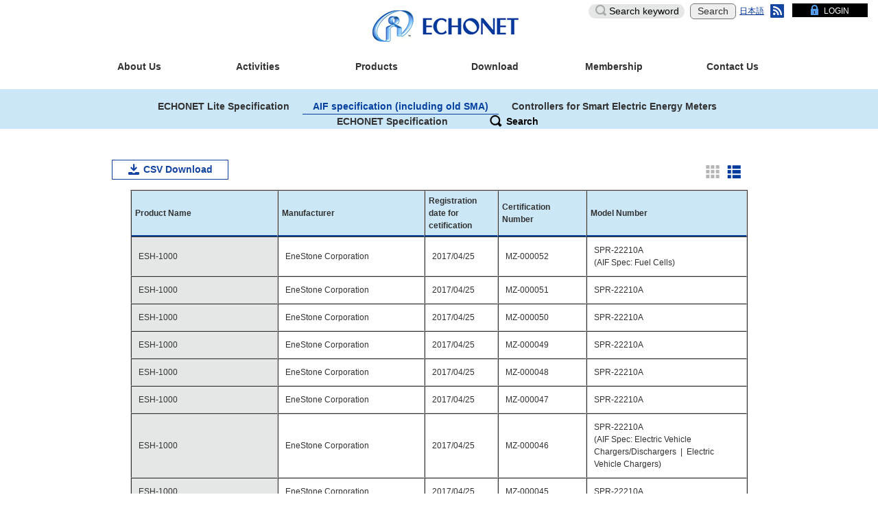

--- FILE ---
content_type: text/html; charset=UTF-8
request_url: https://echonet.jp/product_en/aif/list/controller_en/controller/?name_base_title=ESH-1000&name_base_pro_num=SPR-22210A%0D%0A%28AIF+Spec%3A+Electric+Vehicle+Chargers%2FDischargers%2C+Electric+Vehicle+Chargers%29
body_size: 13543
content:
<!DOCTYPE html><!--[if IE 9 ]>
<html lang="ja" class="ie9"></html>
<!--[if !(IE)]><!-->
<html lang="ja">
  <head>
    <meta charset="UTF-8">
    <meta name="viewport" content="width=device-width, initial-scale=1">
    <meta name="robots" content="INDEX,FOLLOW,NOODP,NOYDIR,NOARCHIVE">
    <title>Product | ECHONET</title>
    <link rel="shortcut icon" href="https://echonet.jp/wp/wp-content/themes/echonet_2019/img/favicon.ico">
    <link rel="apple-touch-icon" sizes="180x180" href="https://echonet.jp/wp/wp-content/themes/echonet_2019/img/apple-touch-icon-180x180.png">
    <meta name="description" content="エコーネットコンソーシアム">
    <meta name="keywords" content="ECHONET CONSORTIUM,エコーネットコンソーシアム">
    <meta name="google-site-verification" content="4fhqNAgIghkw6Xk2Gw_fAERyLtPqpZF0eS7g6zjHZE4" />
    <meta property="og:title" content="エコーネットコンソーシアム">
    <meta property="og:type" content="website">
    <meta property="og:description" content="豊かな未来の社会を実現するために。エコーネットコンソーシアム">
    <meta property="og:url" content="https://echonet.jp/">
    <meta property="og:image" content="https://echonet.jp/img/echo-net.png">
    <link href="https://echonet.jp/wp/wp-content/themes/echonet_2019/style.css?20240926052711" rel="stylesheet">
		<link rel="stylesheet" href="https://echonet.jp/wp/wp-content/themes/echonet_2019/style_testtool.css" type="text/css" />
		<link href="https://fonts.googleapis.com/css?family=Abel" rel="stylesheet">
<link rel='dns-prefetch' href='//s.w.org' />
<link rel='stylesheet' id='wp-block-library-css'  href='https://echonet.jp/wp/wp-includes/css/dist/block-library/style.min.css' type='text/css' media='all' />
<link rel='stylesheet' id='foobox-free-min-css'  href='https://echonet.jp/wp/wp-content/plugins/foobox-image-lightbox/free/css/foobox.free.min.css' type='text/css' media='all' />
<script type='text/javascript' src='https://echonet.jp/wp/wp-includes/js/jquery/jquery.js'></script>
<script type='text/javascript' src='https://echonet.jp/wp/wp-includes/js/jquery/jquery-migrate.min.js'></script>
<script type='text/javascript'>
/* Run FooBox FREE (v2.7.17) */
var FOOBOX = window.FOOBOX = {
	ready: true,
	disableOthers: false,
	o: {wordpress: { enabled: true }, countMessage:'image %index of %total', excludes:'.fbx-link,.nofoobox,.nolightbox,a[href*="pinterest.com/pin/create/button/"]', affiliate : { enabled: false }},
	selectors: [
		".foogallery-container.foogallery-lightbox-foobox", ".foogallery-container.foogallery-lightbox-foobox-free", ".gallery", ".wp-block-gallery", ".wp-caption", ".wp-block-image", "a:has(img[class*=wp-image-])", ".foobox"
	],
	pre: function( $ ){
		// Custom JavaScript (Pre)
		
	},
	post: function( $ ){
		// Custom JavaScript (Post)
		
		// Custom Captions Code
		
	},
	custom: function( $ ){
		// Custom Extra JS
		
	}
};
</script>
<script type='text/javascript' src='https://echonet.jp/wp/wp-content/plugins/foobox-image-lightbox/free/js/foobox.free.min.js'></script>
<link rel='https://api.w.org/' href='https://echonet.jp/wp-json/' />
<link rel="EditURI" type="application/rsd+xml" title="RSD" href="https://echonet.jp/wp/xmlrpc.php?rsd" />
<link rel="wlwmanifest" type="application/wlwmanifest+xml" href="https://echonet.jp/wp/wp-includes/wlwmanifest.xml" /> 
<link rel="canonical" href="https://echonet.jp/product_en/" />
<link rel='shortlink' href='https://echonet.jp/?p=363' />
<link rel="alternate" type="application/json+oembed" href="https://echonet.jp/wp-json/oembed/1.0/embed?url=https%3A%2F%2Fechonet.jp%2Fproduct_en%2F" />
<link rel="alternate" type="text/xml+oembed" href="https://echonet.jp/wp-json/oembed/1.0/embed?url=https%3A%2F%2Fechonet.jp%2Fproduct_en%2F&#038;format=xml" />
<!-- Global site tag (gtag.js) - Google Analytics -->
<script async src="https://www.googletagmanager.com/gtag/js?id=UA-116912108-1"></script>
<script>
  window.dataLayer = window.dataLayer || [];
  function gtag(){dataLayer.push(arguments);}
  gtag('js', new Date());

  gtag('config', 'UA-116912108-1');
</script><style id="sccss">/* Enter Your Custom CSS Here */

.btn-submit {
    background-color: #1344a0;
    padding: 15px 50px;
    height: auto;
    font-size: 1.6rem;
    color: #fff;
    position: relative;
    box-sizing: border-box;
    -moz-border-radius: 10px;
    -webkit-border-radius: 10px;
    border-radius: 10px !important;
}

.btn-submit--arrow {
    display: inline-block;
    width: 250px;
    font-size: 1.6rem;
    background-color: #1344a0;
    color: #fff;
    text-align: center;
    padding: 15px 15px 15px 0;
    position: relative;
    box-sizing: border-box;
    -moz-border-radius: 10px;
    -webkit-border-radius: 10px;
    border-radius: 10px;
}

.btn-test-tool_top {
    display: inline-block;
    width: auto;
    font-size: 1.6rem;
    background-color: #fff;
    color: #000;
    text-align: center;
    padding:8px 15px 8px 15px;
	margin-left:15px;
    position: relative;
    box-sizing: border-box;
    border: 1px solid #0a2353;
    -moz-border-radius: 10px;
    -webkit-border-radius: 10px;
    border-radius: 10px;
}

.table > thead > tr > td, .table > tbody > tr > th, .table > tbody > tr > td, .table > tfoot > tr > th, .table > tfoot > tr > td {
border-top: 1px solid #000000 !important;
}

#aif table {
  width: 30%;
  margin-left: auto;
  margin-right: auto;
}
#aif table td {
  border: 1px solid transparent;
}
#news table {
  margin-left: auto;
  margin-right: auto;
}
#news p,ol,li {
    margin-bottom: 0px;
}
#ninsyo table {
  margin-left: auto;
  margin-right: auto;
  white-space:nowrap;
}
#ninsyo table td {
  border: 1px solid transparent;
}
#ninsyo table .header {
    border-bottom: solid white 3.0pt;
    border-right: solid white 1.0pt;
    background: #A8D08D;
  	font-weight:bold;
}
#ninsyo table .kikan_1 {
    background: #CBECDE;
    border-bottom: solid white 1.0pt;
    border-right: solid white 1.0pt;
}
#ninsyo table .kikan_2 {
    background: #E7F6EF;
    border-bottom: solid white 1.0pt;
    border-right: solid white 1.0pt;
}
#ninsyo table td .nr {
  white-space: nowrap;
}

#ninsyo_shiyousyo table {
  margin-left: auto;
  margin-right: auto;
  white-space:nowrap;
}
#ninsyo_shiyousyo table td, th {
    padding: 5px !important;
}

.topics__cat, .topics__cat2 {
    font-size:1.1rem;
	color:#000000;
    display: inline-block;
    border: 1px solid #e5e5e5;
    min-width: 70px;
    text-align: center;
    padding: 2px 0;
    margin: 0
}

.topics__cat2 {
	background-color: #084B8A;
    border: 1px solid #f0f0f0;
	color:#ffffff;
    width: 100px;
}


.tab-nav2 a.active {
    background-color: #1344a0;
    border-color: #1344a0;
    color: #fff;
    pointer-events: none;
}

.tab-nav2 a, .tab-nav2 a span {
    position: relative;
    display: block;
}

.tab-nav2 a {
    background-color: #edf5fd;
    border: 5px solid #cce8f8;
    font-size: 1.4rem;
    line-height: 1;
    height: 65px;
    padding: 20px 17px 10px 5px;
    color: #1344a0;
    text-align: center;
}
.alignright {
  text-align:right;
}

#ninsyo_2.tab-content input[type="radio"] {
  display: none;
}

#plugfest.tab-content input[type="radio"] {
  display: none;
}

.tab-content label {
  display: inline-block;
  padding: 5px 10px;
  font-size: 15px;
  font-weight:normal;
  color: #333;
  background-color: #f0f0f0;
  border: 1px solid #cccccc;
  cursor: pointer;
  border-radius: 5px 5px 0 0;
  box-sizing: border-box;
}
.tab-content label:hover,
.tab-content input[type="radio"]:checked + label {
  color: #edf5fd;
  background-color: #337ab7;
}

.tab-content .tab-box {
  width: auto;
  height: auto;
  padding: 15px 20px 20px 20px;
  border: 1px solid #cccccc;
  border-radius: 0 5px 5px 5px;
  box-sizing: border-box;
  margin-bottom:30px;
  margin-top:-35px
}

.tab-content > .tab-box > div {
  display: none;
}

#tab1:checked ~ .tab-box > #tabView1 {
  display: block;
}

#tab2:checked ~ .tab-box > #tabView2 {
  display: block;
}

#tab3:checked ~ .tab-box > #tabView3 {
  display: block;
}

#shihanki .tab-content input[type="radio"] {
  display: none;
}

#ninsyo_2 .tab-content input[type="radio"] {
  display: none;
}

#plugfest .tab-content input[type="radio"] {
  display: none;
}

#ninsyo .tab-content label {
  display: inline-block;
  padding: 5px 3px;
  font-size: 13px;
  font-weight:normal;
  color: #696969;
  background-color: #fff;
  border: 1px solid #b0c4de;
  cursor: pointer;
  border-radius: 5px 5px 0 0;
  box-sizing: border-box;
}
#ninsyo .tab-content label:hover,
#ninsyo .tab-content input[type="radio"]:checked + label {
  color: #000;
  background-color: #b0c4de;
}

#ninsyo .tab-content .tab-box {
  width: 980px;
  height: auto;
  border: 1px solid #b0c4de;
  border-radius: 0 5px 5px 5px;
  padding: 15px 10px 10px 10px;
  box-sizing: border-box;
  margin: 0 auto;
  margin-top:-27px
  
}

#ninsyo .tab-content > .tab-box > div {
  display: none;
}

#tab1:checked ~ .tab-box > #tabView1 {
  display: block;
}

#tab2:checked ~ .tab-box > #tabView2 {
  display: block;
}

#tab3:checked ~ .tab-box > #tabView3 {
  display: block;
}

#tab4:checked ~ .tab-box > #tabView4 {
  display: block;
}

#tab5:checked ~ .tab-box > #tabView5 {
  display: block;
}

#tab6:checked ~ .tab-box > #tabView6 {
  display: block;
}

#ninsyo　input[type="radio"] {
    display: none;
}
#ninsyo .container {
    margin-right: auto;
    margin-left: auto;
padding-left: 0px;
padding-right: 0px;
}

#ninsyo .section:last-child {
    margin-bottom: 0px;
}

#ninsyo .section:first-child {
    margin-top: 30px;
}

.clear{
  clear: both;
}
@media only screen and (min-width:760px){
    span.anchorlink {
       position: relative;
       top: -500px;
       display: block;
    }
}


.new:before {
  content: "NEW";
  font-size: .75em;
  background: #228b22;
  color: #fff;
  padding: 5px 5px 3px;
  margin-right: 5px;
  border-radius: 3px;
}

.table-responsive {
width:100%;
table-layout: fixed;
word-break: break-word;
}


#gallery-1 .gallery-caption {
    margin-left: 0;
    font-size: 11px;
}


/* 画像周りの枠線 */
img.borderwaku01 {
border : 1px solid #000000;
}

img.borderwaku02 {
border : 1px solid #808080;
}

/* idリンクのジャンプ先調整 */
.anchor{
    padding-top: 50px;
    margin-top: -50px;
}

/* ()付きの連番 */
ul.ul_num-brackets li{
  display: -webkit-flex;
  display: -ms-flex;
  display: flex;
  padding: 0;
  counter-increment: num-brackets;
}

ul.ul_num-brackets li:before {
  content:"（" counter(num-brackets) "） ";
  margin-right: 5px;
}


.bdrheadline {
  padding: 0.25em 0.5em;/*上下 左右の余白*/
  background: transparent;/*背景透明に*/
  border-left: solid 5px #7db4e6;/*左線*/
}</style><script src="//ajax.googleapis.com/ajax/libs/jquery/1.12.4/jquery.min.js"></script>
<link rel="stylesheet" href="//ajax.googleapis.com/ajax/libs/jqueryui/1.12.0/themes/smoothness/jquery-ui.css">
<!-- <script   src="https://code.jquery.com/jquery-2.2.4.min.js"   integrity="sha256-BbhdlvQf/xTY9gja0Dq3HiwQF8LaCRTXxZKRutelT44="   crossorigin="anonymous"></script> -->
<script src="//ajax.googleapis.com/ajax/libs/jqueryui/1.12.0/jquery-ui.min.js"></script>
<!-- <script src="//ajax.googleapis.com/ajax/libs/jqueryui/1.12.0/i18n/jquery-ui-i18n.min.js"></script> -->
<script src="https://echonet.jp/wp/wp-content/themes/echonet_2019/js/jquery.tablesorter.js"></script>
<script type="text/javascript">
var ECHONET = new Object();
ECHONET.product_category = '';
</script>
<script type="text/javascript" src="https://echonet.jp/wp/wp-content/themes/echonet_2019/js/common.js"></script>
<style type="text/css">
.ui-datepicker{width: 350px;}
</style>
</head>

  <body id="echonet">
    <!--20211130_KVの高さ変更を停止しました<script type="text/javascript">

// wordpressでjqueryを使うときはこの書き方で。
jQuery(document).ready(function($) {
	$('.keyvisual').on('click', function() {
		if ($(this).css('height') != '50px') {
			$(this).css('height', '50px');
		} else {
			h = $(this).data('height');
			$(this).css('height', h);
		}
	});
	if (location.hash == '') {
		setTimeout(function() {
			$('.keyvisual').each(function(){
				h = $(this).css('height');
				$(this).data('height', h);
				$(this).css('height', '50px');
			});
		}, 3000);
	}
});
    </script>-->
    <header class="header">
    <div class="fixbar">
      <p class="header__logo"><a href="https://echonet.jp/english/"><img src="https://echonet.jp/wp/wp-content/themes/echonet_2019/img/logo_ci_01.png" alt="ECHONET"></a></p>
      <div id="header__menu" class="collapse">
        <div class="header__search">
          <form role="search" method="get" id="searchform" action="https://echonet.jp/english/" class="searchform"><!--旧記述 action="" 220203--><!--別バージョンで試し action="https://echonet.jp/wp/wp-content/themes/echonet_2019/search-en"-->
            <div>
              <input type="text" value="" name="s" id="s" placeholder="Search keyword"><!-- serch-en.phpを追加したため、動かなければ class="search__input"追記してみる 20220204-->
              <!--<input type="text" value="" name="s" id="s" placeholder="Search keyword"> value属性:検索結果を返した時に入力したキーワードを表示したままにする 220204-->
							<!--<input type="hidden" name="searchbase" value="en"> serch-en.phpを追加したため、呼び出せるか追記してみた 20220204-->
              <input type="submit" value="Search" class="search__submit"><!-- index.phpから検索ボタンの移植 20220119-->
            </div>
          </form>
        </div>

<!-- NavigationMenu SmartPhone -->
<div class="header__menu-cat visible-xs-block">
<ul id="cat-list" class="list-unstyled">
<li class="panel "><a role="button" data-toggle="collapse" data-parent="#cat-list" href="#sub-cat01" class="collapsed">About Us</a>
<ul id="sub-cat01" class="list-unstyled collapse sub-cat">
<li class=""><a href="https://echonet.jp/greeting_en/">Greeting</a></li>
<li class="panel "><a role="button" data-toggle="collapse" data-parent="#sub-cat01" href="#sub-cat001" class="collapsed">What is ECHONET?</a>
<ul id="sub-cat001" class="list-unstyled collapse sub-cat">
<li class=""><a href="https://echonet.jp/about_en/">What is ECHONET</a></li>
<li class="multi_line3"><a href="https://echonet.jp/features_en/">Overview of the ECHONET Lite specifications</a></li>
<li class="multi_line2"><a href="https://echonet.jp/about_en/certification_system_en/">Certification System</a></li>
<li class="multi_line3"><a href="https://echonet.jp/kikaku-ninsyo_en/list/">Authorized Certification Bodies and Test Laboratories</a></li>
<li class="multi_line3"><a href="https://echonet.jp/roadmap_en/">Roadmap for popularization and expansion</a></li>
<li class=""><a href="https://echonet.jp/hems-en/">What is HEMS?</a></li>
<li class=""><a href="https://echonet.jp/sma_en/">What is a "smart meter"?</a></li>
<li class=""><a href="https://echonet.jp/zeh_en/">What is ZEH?</a></li>
<li class=""><a href="https://echonet.jp/usecase_en/">Use Case</a></li>
</ul>
</li>
<li class=""><a href="https://echonet.jp/echonet_20_en/">ECHONET 2.0</a></li>
<li class="panel multi_line"><a role="button" data-toggle="collapse" data-parent="#sub-cat01" href="#sub-cat002" class="collapsed">About ECHONET Consortium</a>
<ul id="sub-cat002" class="list-unstyled collapse sub-cat">
<li class=""><a href="https://echonet.jp/organization_en/#organization-01">ECHONET Consortium</a></li>
<li class=""><a href="https://echonet.jp/organization_en/#organization-02">Directors and Auditor</a></li>
<li class=""><a href="https://echonet.jp/organization_en/#organization-07">Advisory Fellows</a></li>
<li class=""><a href="https://echonet.jp/organization_en/#organization-03">Organization chart</a></li>
<li class="multi_line"><a href="https://echonet.jp/organization_en/#organization-04">Introduction of each committee</a></li>
<li class=""><a href="https://echonet.jp/organization_en/#organization-05">Logo</a></li>
<li class=""><a href="https://echonet.jp/organization_en/#organization-06">History</a></li>
</ul>
</li>
<li class=""><a href="https://echonet.jp/kaiin_kigyo_en/">List of Members</a></li>
<li class=""><a href="https://echonet.jp/access_en/">Contact and location</a></li>
</ul>
</li>
<li class="panel "><a role="button" data-toggle="collapse" data-parent="#cat-list" href="#sub-cat02" class="collapsed">Activities</a>
<ul id="sub-cat02" class="list-unstyled collapse sub-cat">
<li class=""><a href="https://echonet.jp/english/topics/">Announcements (All)</a></li>
<li class=""><a href="https://echonet.jp/overview_activities-en/">Activity overview</a></li>
<li class="panel multi_line"><a role="button" data-toggle="collapse" data-parent="#sub-cat02" href="#sub-cat003" class="collapsed">Activities with related organizations</a>
<ul id="sub-cat003" class="list-unstyled collapse sub-cat">
<li class=""><a href="https://echonet.jp/activities_with_chademo_en/">CHAdeMO Association</a></li>
<li class=""><a href="https://echonet.jp/activities_with_w3cwot_en/">W3C WoT</a></li>
<li class=""><a href="https://echonet.jp/activities_with_pcha_en/">PCHA</a></li>
</ul>
</li>
<li class="multi_line"><a href="https://echonet.jp/shipments-en/">Shipment Quantity Survey Report</a></li>
<li class="multi_line"><a href="https://echonet.jp/certification-acquisition-status/">Certification acquisition status</a></li>
<li class="multi_line"><a href="https://echonet.jp/activity_year_en/">Forum, Symposium and Exhibition</a></li>
<li class=""><a href="https://echonet.jp/plugfest-en/">Plugfest</a></li>
</ul>
</li>
<li class="panel "><a role="button" data-toggle="collapse" data-parent="#cat-list" href="#sub-cat03" class="collapsed">Products</a>
<ul id="sub-cat03" class="list-unstyled collapse sub-cat">
<li class="multi_line"><a href="https://echonet.jp/product_en/echonet_lite_specification/">ECHONET Lite Specification</a></li>
<li class="multi_line"><a href="https://echonet.jp/product_en/aif/">AIF specification (including old SMA)</a></li>
<li class="multi_line"><a href="https://echonet.jp/product_en/sma/">Controllers for Smart Electric Energy Meters</a></li>
<li class=""><a href="https://echonet.jp/product_en/echonet_specification/">ECHONET Specification</a></li>
</ul>
</li>
<li class="panel "><a role="button" data-toggle="collapse" data-parent="#cat-list" href="#sub-cat04" class="collapsed">Download</a>
<ul id="sub-cat04" class="list-unstyled collapse sub-cat">
<li class="panel multi_line"><a role="button" data-toggle="collapse" data-parent="#sub-cat04" href="#sub-cat004" class="collapsed">ECHONET Specifications and documents</a>
<ul id="sub-cat004" class="list-unstyled collapse sub-cat">
<li class="multi_line"><a href="https://echonet.jp/spec-en/#standard-01">ECHONET Lite Specifications</a></li>
<li class="multi_line3"><a href="https://echonet.jp/spec-en/#standard-02">Interface Specifications for Application Layer Communication</a></li>
<li class="multi_line"><a href="https://echonet.jp/spec-en/#standard-03">ECHONET Lite System Design Guidelines</a></li>
<li class="multi_line4"><a href="https://echonet.jp/spec-en/#standard-04">Guidelines for ensuring the reliability of the entire system using ECHONET Lite devices</a></li>
<li class="multi_line4"><a href="https://echonet.jp/spec-en/#standard-05">APPENDIX Detailed Requirements for ECHONET Device Objects</a></li>
<li class="multi_line"><a href="https://echonet.jp/spec-en/#standard-09">CHAdeMO - ECHONET Lite Linkage Guidelines</a></li>
<li class="multi_line3"><a href="https://echonet.jp/spec-en/#standard-11">Examples of Application for the Matter ECHONET Lite Bridge</a></li>
<li class="multi_line"><a href="https://echonet.jp/spec-en/#standard-12">ECHONET Lite Web API Guidelines</a></li>
<li class="multi_line3"><a href="https://echonet.jp/spec-en/#standard-10">ECHONET Consortium- PCHA Guidance on Data Linkages</a></li>
<li class="multi_line"><a href="https://echonet.jp/spec-en/#standard-08">Machine Readable Appendix (Reference)</a></li>
<li class=""><a href="https://echonet.jp/spec-en/#standard-06">ECHONET Specification</a></li>
<li class="multi_line"><a href="https://echonet.jp/spec-en/#standard-07">Member ID/Manufacturer code List</a></li>
</ul>
</li>
<li class=""><a href="https://echonet.jp/pamphlets-en/">Pamphlets</a></li>
<li class=""><a href="https://echonet.jp/publicdocuments_en/">Public Documents</a></li>
</ul>
</li>
<li class="panel "><a role="button" data-toggle="collapse" data-parent="#cat-list" href="#sub-cat05" class="collapsed">Membership</a>
<ul id="sub-cat05" class="list-unstyled collapse sub-cat">
<li class="multi_line"><a href="https://echonet.jp/membership_en/">Membership and qualification System</a></li>
<li class="multi_line"><a href="https://echonet.jp/admission_en/">Application for Membership</a></li>
<li class=""><a href="https://echonet.jp/kiyaku_en/">The Articles of Association</a></li>
<li class=""><a href="https://echonet.jp/ip_en/">IP Policy</a></li>
<li class="multi_line"><a href="https://echonet.jp/app-forms-g_en/">Application Forms (For Academic Members)</a></li>
</ul>
</li>
<li class="panel "><a role="button" data-toggle="collapse" data-parent="#cat-list" href="#sub-cat06" class="collapsed">Contact Us</a>
<ul id="sub-cat06" class="list-unstyled collapse sub-cat">
<li class=""><a href="https://echonet.jp/contact_en/">Contact Us</a></li>
<li class=""><a href="https://echonet.jp/newsletter_en/">Newsletter</a></li>
<li class=""><a href="https://echonet.jp/faq_en/">FAQ</a></li>
</ul>
</li>
</ul>
</div>
<!-- // NavigationMenu SmartPhone -->

        <div class="header__menu-lang">
          <ul class="list-unstyled">
            <li class="ja "><a href="https://echonet.jp/">日本語</a></li>
            <!-- <li class="en current"><a href="">English</a></li> -->
            <li class="rss"><a href="https://echonet.jp/?feed=en">RSS</a></li>
          </ul>
        </div>
        <div class="header__menu-member"><a href="https://echonet.jp/m_only/member_top_en">LOGIN</a></div>
      </div>
      <div class="header__menu-sp visible-xs">
        <button type="button" data-toggle="collapse" data-target="#header__menu" aria-expanded="false" class="header__menu-btn collapsed"><span class="text-hide">MENU</span></button>
      </div>

<!-- NavigationMenu PC -->
<nav id="global-nav" class="global-nav hidden-xs">
<ul class="list-unstyled2 global-nav__list clearfix" id="dropmenu">
<li class="standard  "><a href="https://echonet.jp/about_en/">About Us</a>
<ul>
<li class=""><a href="https://echonet.jp/greeting_en/">Greeting</a></li>
<li class=""><a href="https://echonet.jp/about_en/">What is ECHONET?</a>
<ul>
<li class=""><a href="https://echonet.jp/about_en/">What is ECHONET</a></li>
<li class="multi_line3"><a href="https://echonet.jp/features_en/">Overview of the ECHONET Lite specifications</a></li>
<li class="multi_line2"><a href="https://echonet.jp/about_en/certification_system_en/">Certification System</a></li>
<li class="multi_line3"><a href="https://echonet.jp/kikaku-ninsyo_en/list/">Authorized Certification Bodies and Test Laboratories</a></li>
<li class="multi_line3"><a href="https://echonet.jp/roadmap_en/">Roadmap for popularization and expansion</a></li>
<li class=""><a href="https://echonet.jp/hems-en/">What is HEMS?</a></li>
<li class=""><a href="https://echonet.jp/sma_en/">What is a "smart meter"?</a></li>
<li class=""><a href="https://echonet.jp/zeh_en/">What is ZEH?</a></li>
<li class=""><a href="https://echonet.jp/usecase_en/">Use Case</a></li>
</ul>
</li>
<li class=""><a href="https://echonet.jp/echonet_20_en/">ECHONET 2.0</a></li>
<li class="multi_line"><a href="https://echonet.jp/organization_en/">About ECHONET Consortium</a>
<ul>
<li class=""><a href="https://echonet.jp/organization_en/#organization-01">ECHONET Consortium</a></li>
<li class=""><a href="https://echonet.jp/organization_en/#organization-02">Directors and Auditor</a></li>
<li class=""><a href="https://echonet.jp/organization_en/#organization-07">Advisory Fellows</a></li>
<li class=""><a href="https://echonet.jp/organization_en/#organization-03">Organization chart</a></li>
<li class="multi_line"><a href="https://echonet.jp/organization_en/#organization-04">Introduction of each committee</a></li>
<li class=""><a href="https://echonet.jp/organization_en/#organization-05">Logo</a></li>
<li class=""><a href="https://echonet.jp/organization_en/#organization-06">History</a></li>
</ul>
</li>
<li class=""><a href="https://echonet.jp/kaiin_kigyo_en/">List of Members</a></li>
<li class=""><a href="https://echonet.jp/access_en/">Contact and location</a></li>
</ul>
</li>
<li class="standard  "><a href="https://echonet.jp/overview_activities-en/">Activities</a>
<ul>
<li class=""><a href="https://echonet.jp/english/topics/">Announcements (All)</a></li>
<li class=""><a href="https://echonet.jp/overview_activities-en/">Activity overview</a></li>
<li class="multi_line"><a href="https://echonet.jp/activities_with_chademo_en/">Activities with related organizations</a>
<ul>
<li class=""><a href="https://echonet.jp/activities_with_chademo_en/">CHAdeMO Association</a></li>
<li class=""><a href="https://echonet.jp/activities_with_w3cwot_en/">W3C WoT</a></li>
<li class=""><a href="https://echonet.jp/activities_with_pcha_en/">PCHA</a></li>
</ul>
</li>
<li class="multi_line"><a href="https://echonet.jp/shipments-en/">Shipment Quantity Survey Report</a></li>
<li class="multi_line"><a href="https://echonet.jp/certification-acquisition-status/">Certification acquisition status</a></li>
<li class="multi_line"><a href="https://echonet.jp/activity_year_en/">Forum, Symposium and Exhibition</a></li>
<li class=""><a href="https://echonet.jp/plugfest-en/">Plugfest</a></li>
</ul>
</li>
<li class="standard  "><a href="https://echonet.jp/product_en/echonet_lite_specification">Products</a>
<ul>
<li class="multi_line"><a href="https://echonet.jp/product_en/echonet_lite_specification/">ECHONET Lite Specification</a></li>
<li class="multi_line"><a href="https://echonet.jp/product_en/aif/">AIF specification (including old SMA)</a></li>
<li class="multi_line"><a href="https://echonet.jp/product_en/sma/">Controllers for Smart Electric Energy Meters</a></li>
<li class=""><a href="https://echonet.jp/product_en/echonet_specification/">ECHONET Specification</a></li>
</ul>
</li>
<li class="standard  "><a href="https://echonet.jp/pamphlets-en/">Download</a>
<ul>
<li class="multi_line"><a href="https://echonet.jp/spec-en/">ECHONET Specifications and documents</a>
<ul>
<li class="multi_line"><a href="https://echonet.jp/spec-en/#standard-01">ECHONET Lite Specifications</a></li>
<li class="multi_line3"><a href="https://echonet.jp/spec-en/#standard-02">Interface Specifications for Application Layer Communication</a></li>
<li class="multi_line"><a href="https://echonet.jp/spec-en/#standard-03">ECHONET Lite System Design Guidelines</a></li>
<li class="multi_line4"><a href="https://echonet.jp/spec-en/#standard-04">Guidelines for ensuring the reliability of the entire system using ECHONET Lite devices</a></li>
<li class="multi_line4"><a href="https://echonet.jp/spec-en/#standard-05">APPENDIX Detailed Requirements for ECHONET Device Objects</a></li>
<li class="multi_line"><a href="https://echonet.jp/spec-en/#standard-09">CHAdeMO - ECHONET Lite Linkage Guidelines</a></li>
<li class="multi_line3"><a href="https://echonet.jp/spec-en/#standard-11">Examples of Application for the Matter ECHONET Lite Bridge</a></li>
<li class="multi_line"><a href="https://echonet.jp/spec-en/#standard-12">ECHONET Lite Web API Guidelines</a></li>
<li class="multi_line3"><a href="https://echonet.jp/spec-en/#standard-10">ECHONET Consortium- PCHA Guidance on Data Linkages</a></li>
<li class="multi_line"><a href="https://echonet.jp/spec-en/#standard-08">Machine Readable Appendix (Reference)</a></li>
<li class=""><a href="https://echonet.jp/spec-en/#standard-06">ECHONET Specification</a></li>
<li class="multi_line"><a href="https://echonet.jp/spec-en/#standard-07">Member ID/Manufacturer code List</a></li>
</ul>
</li>
<li class=""><a href="https://echonet.jp/pamphlets-en/">Pamphlets</a></li>
<li class=""><a href="https://echonet.jp/publicdocuments_en/">Public Documents</a></li>
</ul>
</li>
<li class="standard  "><a href="https://echonet.jp/membership_en/">Membership</a>
<ul>
<li class="multi_line"><a href="https://echonet.jp/membership_en/">Membership and qualification System</a></li>
<li class="multi_line"><a href="https://echonet.jp/admission_en/">Application for Membership</a></li>
<li class=""><a href="https://echonet.jp/kiyaku_en/">The Articles of Association</a></li>
<li class=""><a href="https://echonet.jp/ip_en/">IP Policy</a></li>
<li class="multi_line"><a href="https://echonet.jp/app-forms-g_en/">Application Forms (For Academic Members)</a></li>
</ul>
</li>
<li class="standard  "><a href="https://echonet.jp/contact_en/">Contact Us</a>
<ul>
<li class=""><a href="https://echonet.jp/contact_en/">Contact Us</a></li>
<li class=""><a href="https://echonet.jp/newsletter_en/">Newsletter</a></li>
<li class=""><a href="https://echonet.jp/faq_en/">FAQ</a></li>
</ul>
</li>
</ul>
</nav>
<!-- // NavigationMenu PC  -->
    </div>

<!-- ----------------------------------/change-------------------------------- -->
<div id="change">
<!-- NavigationMenu PC overlay -->
<div class="inner hidden-xs">
<nav id="global-nav2" class="change-nav hidden-xs">
<ul class="list-unstyled2 global-nav__list clearfix">
<li class="h1txt"><a href="https://echonet.jp/english"><img src="https://echonet.jp/wp/wp-content/themes/echonet_2019/img/logo_ci_01_s.png" alt="エコーネット"></a></li>
<li class="standard  "><a href="https://echonet.jp/about_en/">About Us</a>
<ul>
<li class=""><a href="https://echonet.jp/greeting_en/">Greeting</a></li>
<li class=""><a href="https://echonet.jp/about_en/">What is ECHONET?</a>
<ul>
<li class=""><a href="https://echonet.jp/about_en/">What is ECHONET</a></li>
<li class="multi_line3"><a href="https://echonet.jp/features_en/">Overview of the ECHONET Lite specifications</a></li>
<li class="multi_line2"><a href="https://echonet.jp/about_en/certification_system_en/">Certification System</a></li>
<li class="multi_line3"><a href="https://echonet.jp/kikaku-ninsyo_en/list/">Authorized Certification Bodies and Test Laboratories</a></li>
<li class="multi_line3"><a href="https://echonet.jp/roadmap_en/">Roadmap for popularization and expansion</a></li>
<li class=""><a href="https://echonet.jp/hems-en/">What is HEMS?</a></li>
<li class=""><a href="https://echonet.jp/sma_en/">What is a "smart meter"?</a></li>
<li class=""><a href="https://echonet.jp/zeh_en/">What is ZEH?</a></li>
<li class=""><a href="https://echonet.jp/usecase_en/">Use Case</a></li>
</ul>
</li>
<li class=""><a href="https://echonet.jp/echonet_20_en/">ECHONET 2.0</a></li>
<li class="multi_line"><a href="https://echonet.jp/organization_en/">About ECHONET Consortium</a>
<ul>
<li class=""><a href="https://echonet.jp/organization_en/#organization-01">ECHONET Consortium</a></li>
<li class=""><a href="https://echonet.jp/organization_en/#organization-02">Directors and Auditor</a></li>
<li class=""><a href="https://echonet.jp/organization_en/#organization-07">Advisory Fellows</a></li>
<li class=""><a href="https://echonet.jp/organization_en/#organization-03">Organization chart</a></li>
<li class="multi_line"><a href="https://echonet.jp/organization_en/#organization-04">Introduction of each committee</a></li>
<li class=""><a href="https://echonet.jp/organization_en/#organization-05">Logo</a></li>
<li class=""><a href="https://echonet.jp/organization_en/#organization-06">History</a></li>
</ul>
</li>
<li class=""><a href="https://echonet.jp/kaiin_kigyo_en/">List of Members</a></li>
<li class=""><a href="https://echonet.jp/access_en/">Contact and location</a></li>
</ul>
</li>
<li class="standard  "><a href="https://echonet.jp/overview_activities-en/">Activities</a>
<ul>
<li class=""><a href="https://echonet.jp/english/topics/">Announcements (All)</a></li>
<li class=""><a href="https://echonet.jp/overview_activities-en/">Activity overview</a></li>
<li class="multi_line"><a href="https://echonet.jp/activities_with_chademo_en/">Activities with related organizations</a>
<ul>
<li class=""><a href="https://echonet.jp/activities_with_chademo_en/">CHAdeMO Association</a></li>
<li class=""><a href="https://echonet.jp/activities_with_w3cwot_en/">W3C WoT</a></li>
<li class=""><a href="https://echonet.jp/activities_with_pcha_en/">PCHA</a></li>
</ul>
</li>
<li class="multi_line"><a href="https://echonet.jp/shipments-en/">Shipment Quantity Survey Report</a></li>
<li class="multi_line"><a href="https://echonet.jp/certification-acquisition-status/">Certification acquisition status</a></li>
<li class="multi_line"><a href="https://echonet.jp/activity_year_en/">Forum, Symposium and Exhibition</a></li>
<li class=""><a href="https://echonet.jp/plugfest-en/">Plugfest</a></li>
</ul>
</li>
<li class="standard  "><a href="https://echonet.jp/product_en/echonet_lite_specification">Products</a>
<ul>
<li class="multi_line"><a href="https://echonet.jp/product_en/echonet_lite_specification/">ECHONET Lite Specification</a></li>
<li class="multi_line"><a href="https://echonet.jp/product_en/aif/">AIF specification (including old SMA)</a></li>
<li class="multi_line"><a href="https://echonet.jp/product_en/sma/">Controllers for Smart Electric Energy Meters</a></li>
<li class=""><a href="https://echonet.jp/product_en/echonet_specification/">ECHONET Specification</a></li>
</ul>
</li>
<li class="standard  "><a href="https://echonet.jp/pamphlets-en/">Download</a>
<ul>
<li class="multi_line"><a href="https://echonet.jp/spec-en/">ECHONET Specifications and documents</a>
<ul>
<li class="multi_line"><a href="https://echonet.jp/spec-en/#standard-01">ECHONET Lite Specifications</a></li>
<li class="multi_line3"><a href="https://echonet.jp/spec-en/#standard-02">Interface Specifications for Application Layer Communication</a></li>
<li class="multi_line"><a href="https://echonet.jp/spec-en/#standard-03">ECHONET Lite System Design Guidelines</a></li>
<li class="multi_line4"><a href="https://echonet.jp/spec-en/#standard-04">Guidelines for ensuring the reliability of the entire system using ECHONET Lite devices</a></li>
<li class="multi_line4"><a href="https://echonet.jp/spec-en/#standard-05">APPENDIX Detailed Requirements for ECHONET Device Objects</a></li>
<li class="multi_line"><a href="https://echonet.jp/spec-en/#standard-09">CHAdeMO - ECHONET Lite Linkage Guidelines</a></li>
<li class="multi_line3"><a href="https://echonet.jp/spec-en/#standard-11">Examples of Application for the Matter ECHONET Lite Bridge</a></li>
<li class="multi_line"><a href="https://echonet.jp/spec-en/#standard-12">ECHONET Lite Web API Guidelines</a></li>
<li class="multi_line3"><a href="https://echonet.jp/spec-en/#standard-10">ECHONET Consortium- PCHA Guidance on Data Linkages</a></li>
<li class="multi_line"><a href="https://echonet.jp/spec-en/#standard-08">Machine Readable Appendix (Reference)</a></li>
<li class=""><a href="https://echonet.jp/spec-en/#standard-06">ECHONET Specification</a></li>
<li class="multi_line"><a href="https://echonet.jp/spec-en/#standard-07">Member ID/Manufacturer code List</a></li>
</ul>
</li>
<li class=""><a href="https://echonet.jp/pamphlets-en/">Pamphlets</a></li>
<li class=""><a href="https://echonet.jp/publicdocuments_en/">Public Documents</a></li>
</ul>
</li>
<li class="standard  "><a href="https://echonet.jp/membership_en/">Membership</a>
<ul>
<li class="multi_line"><a href="https://echonet.jp/membership_en/">Membership and qualification System</a></li>
<li class="multi_line"><a href="https://echonet.jp/admission_en/">Application for Membership</a></li>
<li class=""><a href="https://echonet.jp/kiyaku_en/">The Articles of Association</a></li>
<li class=""><a href="https://echonet.jp/ip_en/">IP Policy</a></li>
<li class="multi_line"><a href="https://echonet.jp/app-forms-g_en/">Application Forms (For Academic Members)</a></li>
</ul>
</li>
<li class="standard  "><a href="https://echonet.jp/contact_en/">Contact Us</a>
<ul>
<li class=""><a href="https://echonet.jp/contact_en/">Contact Us</a></li>
<li class=""><a href="https://echonet.jp/newsletter_en/">Newsletter</a></li>
<li class=""><a href="https://echonet.jp/faq_en/">FAQ</a></li>
</ul>
</li>
</ul>
</nav>
</div>
<!-- // NavigationMenu PC overlay -->
</div>
<!-- ----------------------------------/change-------------------------------- -->
</header>

<!--
    <nav id="global-nav" class="global-nav hidden-xs">
      <ul class="list-unstyled global-nav__list clearfix">
        <li class="home "><a href="https://echonet.jp/english">Home</a></li>
        <li class="about "><a href="https://echonet.jp/about_en">About Us</a></li>
        <li class="standard "><a href="https://echonet.jp/organization_en">Organization　&　Activities</a></li>
       <li class="product "><a href="https://echonet.jp/product_en/echonet_lite_specification">Product</a></li>
       <li class="contact "><a href="https://echonet.jp/contact_en/">Contact Us</a></li>
      </ul>
    </nav>
 -->
    <!-- PC向けメニュー -->
<div class="local-nav__outer hidden-xs">
    <p class="local-nav__title visible-xs"><a role="button" data-toggle="collapse" data-parent="#cat-list" href="#local-nav-anchor" class="collapsed">Products</a></p>
    <div id="local-nav-anchor" class="local-nav2 local-nav--sub local-nav--anchor collapse">
        <div class="container mod_dropnavi ex_clearfix" id="categorymain">
            <ul id="normal" class="category_drop list-inline">
                <li><a href="https://echonet.jp/product_en/echonet_lite_specification/" class="bold">ECHONET Lite Specification</a>
                    <div class="box">
                        <ul class="categorychild">
	                            <li class="categorychildbox"><span class="categorylist_title"><a href="https://echonet.jp/product_en/echonet_lite_specification/grid/air_en">Air-Conditioner Device</a></span>
	                                <ul class="categorylist">
			                                    <li class="categorylist_sub"><a href="https://echonet.jp/product_en/echonet_lite_specification/grid/air_en/air-cleaner">Air Cleaner(4)</a></li>
						                                    <li class="categorylist_sub"><a href="https://echonet.jp/product_en/echonet_lite_specification/grid/air_en/air-conditioner-ventilation-fan">Air-Conditioner Ventilation Fan(1)</a></li>
						                                    <li class="categorylist_sub"><a href="https://echonet.jp/product_en/echonet_lite_specification/grid/air_en/commercial-air-conditioner">Commercial Air Conditioner(2)</a></li>
						                                    <li class="categorylist_sub"><a href="https://echonet.jp/product_en/echonet_lite_specification/grid/air_en/home-air-conditioner">Home Air Conditioner(104)</a></li>
						                                    <li class="categorylist_sub"><a href="https://echonet.jp/product_en/echonet_lite_specification/grid/air_en/others">Others(3)</a></li>
						                                    <li class="categorylist_sub"><a href="https://echonet.jp/product_en/echonet_lite_specification/grid/air_en/ventilation-fan">Ventilation Fan(4)</a></li>
			                                </ul>
                            </li>
                        </ul>
                        <ul class="categorychild">
	                            <li class="categorychildbox"><span class="categorylist_title"><a href="https://echonet.jp/product_en/echonet_lite_specification/grid/house_en">Housing/Facilities-Related Device</a></span>
	                                <ul class="categorylist">
			                                    <li class="categorylist_sub"><a href="https://echonet.jp/product_en/echonet_lite_specification/grid/house_en/bathroom-heater-and-dryer">Bathroom Heater and Dryer(2)</a></li>
						                                    <li class="categorylist_sub"><a href="https://echonet.jp/product_en/echonet_lite_specification/grid/house_en/cold-or-hot-water-heat-source-equipment">Cold or Hot Water Heat Source Equipment(4)</a></li>
						                                    <li class="categorylist_sub"><a href="https://echonet.jp/product_en/echonet_lite_specification/grid/house_en/electric-water-heater">Electric Water Heater(52)</a></li>
						                                    <li class="categorylist_sub"><a href="https://echonet.jp/product_en/echonet_lite_specification/grid/house_en/electrically-operated-blind-shade">Electrically Operated Blind/Shade(2)</a></li>
						                                    <li class="categorylist_sub"><a href="https://echonet.jp/product_en/echonet_lite_specification/grid/house_en/electrically-operated-rain-sliding-doorshutter">Electrically Operated Rain Sliding Door/Shutter(7)</a></li>
						                                    <li class="categorylist_sub"><a href="https://echonet.jp/product_en/echonet_lite_specification/grid/house_en/ev-charger">EV Charger(4)</a></li>
						                                    <li class="categorylist_sub"><a href="https://echonet.jp/product_en/echonet_lite_specification/grid/house_en/ev-chargerdischarger">EV Charger/Discharger(14)</a></li>
						                                    <li class="categorylist_sub"><a href="https://echonet.jp/product_en/echonet_lite_specification/grid/house_en/floor-heater">Floor Heater(5)</a></li>
						                                    <li class="categorylist_sub"><a href="https://echonet.jp/product_en/echonet_lite_specification/grid/house_en/fuel-cell">Fuel Cell(19)</a></li>
						                                    <li class="categorylist_sub"><a href="https://echonet.jp/product_en/echonet_lite_specification/grid/house_en/hybrid-water-heater">Hybrid Water Heater(9)</a></li>
						                                    <li class="categorylist_sub"><a href="https://echonet.jp/product_en/echonet_lite_specification/grid/house_en/instantaneous-water-heater">Instantaneous Water Heater(34)</a></li>
						                                    <li class="categorylist_sub"><a href="https://echonet.jp/product_en/echonet_lite_specification/grid/house_en/lighting">Lighting(3)</a></li>
						                                    <li class="categorylist_sub"><a href="https://echonet.jp/product_en/echonet_lite_specification/grid/house_en/lighting-system">Lighting system(1)</a></li>
						                                    <li class="categorylist_sub"><a href="https://echonet.jp/product_en/echonet_lite_specification/grid/house_en/others">Others(12)</a></li>
						                                    <li class="categorylist_sub"><a href="https://echonet.jp/product_en/echonet_lite_specification/grid/house_en/solar-power-generation">Solar Power Generation(36)</a></li>
						                                    <li class="categorylist_sub"><a href="https://echonet.jp/product_en/echonet_lite_specification/grid/house_en/storage-battery">Storage Battery(128)</a></li>
						                                    <li class="categorylist_sub"><a href="https://echonet.jp/product_en/echonet_lite_specification/grid/house_en/switch">Switch(2)</a></li>
			                                </ul>
                            </li>
                        </ul>
                        <ul class="categorychild">
	                            <li class="categorychildbox"><span class="categorylist_title"><a href="https://echonet.jp/product_en/echonet_lite_specification/grid/cooking_en">Cooking/Household-Related Device</a></span>
	                                <ul class="categorylist">
			                                    <li class="categorylist_sub"><a href="https://echonet.jp/product_en/echonet_lite_specification/grid/cooking_en/commercial-showcase">Commercial Showcase(1)</a></li>
						                                    <li class="categorylist_sub"><a href="https://echonet.jp/product_en/echonet_lite_specification/grid/cooking_en/cooking-heater">Cooking Heater(1)</a></li>
						                                    <li class="categorylist_sub"><a href="https://echonet.jp/product_en/echonet_lite_specification/grid/cooking_en/electronic-oven">Electronic Oven(3)</a></li>
						                                    <li class="categorylist_sub"><a href="https://echonet.jp/product_en/echonet_lite_specification/grid/cooking_en/others">Others(2)</a></li>
						                                    <li class="categorylist_sub"><a href="https://echonet.jp/product_en/echonet_lite_specification/grid/cooking_en/refrigerator">Refrigerator(6)</a></li>
						                                    <li class="categorylist_sub"><a href="https://echonet.jp/product_en/echonet_lite_specification/grid/cooking_en/washer-and-dryer">Washer and Dryer(5)</a></li>
			                                </ul>
                            </li>
                        </ul>
                        <ul class="categorychild">
	                            <li class="categorychildbox"><span class="categorylist_title"><a href="https://echonet.jp/product_en/echonet_lite_specification/grid/measuring_en">Measuring Device</a></span>
	                                <ul class="categorylist">
			                                    <li class="categorylist_sub"><a href="https://echonet.jp/product_en/echonet_lite_specification/grid/measuring_en/hv-smart-electric-energy-meter">HV Smart Electric Energy Meter(20)</a></li>
						                                    <li class="categorylist_sub"><a href="https://echonet.jp/product_en/echonet_lite_specification/grid/measuring_en/lv-smart-electric-energy-meter">LV Smart Electric Energy Meter(23)</a></li>
						                                    <li class="categorylist_sub"><a href="https://echonet.jp/product_en/echonet_lite_specification/grid/measuring_en/measuring-device">Measuring Device(1)</a></li>
						                                    <li class="categorylist_sub"><a href="https://echonet.jp/product_en/echonet_lite_specification/grid/measuring_en/others">Others(4)</a></li>
						                                    <li class="categorylist_sub"><a href="https://echonet.jp/product_en/echonet_lite_specification/grid/measuring_en/power-distribution-board-metering">Power Distribution Board Metering(7)</a></li>
						                                    <li class="categorylist_sub"><a href="https://echonet.jp/product_en/echonet_lite_specification/grid/measuring_en/watt-hour-meter">Watt-Hour Meter(2)</a></li>
			                                </ul>
                            </li>
                        </ul>
                        <ul class="categorychild">
	                            <li class="categorychildbox"><span class="categorylist_title"><a href="https://echonet.jp/product_en/echonet_lite_specification/grid/sensor_en">Sensor-Related Device</a></span>
	                                <ul class="categorylist">
			                                    <li class="categorylist_sub"><a href="https://echonet.jp/product_en/echonet_lite_specification/grid/sensor_en/current-value-sensor">Current Value Sensor(1)</a></li>
						                                    <li class="categorylist_sub"><a href="https://echonet.jp/product_en/echonet_lite_specification/grid/sensor_en/electric-energy-sensor">Electric Energy Sensor(5)</a></li>
						                                    <li class="categorylist_sub"><a href="https://echonet.jp/product_en/echonet_lite_specification/grid/sensor_en/sensor">Sensor(5)</a></li>
						                                    <li class="categorylist_sub"><a href="https://echonet.jp/product_en/echonet_lite_specification/grid/sensor_en/temperature-sensor">Temperature Sensor(2)</a></li>
			                                </ul>
                            </li>
                        </ul>
                        <ul class="categorychild">
	                            <li class="categorychildbox"><span class="categorylist_title"><a href="https://echonet.jp/product_en/echonet_lite_specification/grid/av_en">Audiovisual-Related Device</a></span>
	                                <ul class="categorylist">
			                                    <li class="categorylist_sub"><a href="https://echonet.jp/product_en/echonet_lite_specification/grid/av_en/television">Television(22)</a></li>
			                                </ul>
                            </li>
                        </ul>
                        <ul class="categorychild">
	                            <li class="categorychildbox"><span class="categorylist_title"><a href="https://echonet.jp/product_en/echonet_lite_specification/grid/controller_en">Controller</a></span>
	                                <ul class="categorylist">
			                                    <li class="categorylist_sub"><a href="https://echonet.jp/product_en/echonet_lite_specification/grid/controller_en/controller">Controller&lt;By Certification registration number&gt;(303)</a></li>
                                    <li class="categorylist_sub"><a href="https://echonet.jp/product_en/echonet_lite_specification/grid_name_base/controller_en/controller">Controller&lt;By Product&gt;(303)</a></li>
						                                    <li class="categorylist_sub"><a href="https://echonet.jp/product_en/echonet_lite_specification/grid/controller_en/controller_software">Controller_Software&lt;By Certification registration number&gt;(9)</a></li>
                                    <li class="categorylist_sub"><a href="https://echonet.jp/product_en/echonet_lite_specification/grid_name_base/controller_en/controller_software">Controller_Software&lt;By Product&gt;(9)</a></li>
			                                </ul>
                            </li>
                        </ul>
                        <ul class="categorychild">
	                            <li class="categorychildbox"><span class="categorylist_title"><a href="https://echonet.jp/product_en/echonet_lite_specification/grid/middleware_en">Middleware Adapter</a></span>
	                                <ul class="categorylist">
			                                    <li class="categorylist_sub"><a href="https://echonet.jp/product_en/echonet_lite_specification/grid/middleware_en/middleware-adapter">Middleware Adapter(14)</a></li>
			                                </ul>
                            </li>
                        </ul>
                    </div>
                </li>
                <li class='current'><a href="https://echonet.jp/product_en/aif/" class="bold">AIF specification (including old SMA)</a>
                    <div class="box">
                        <ul class="categorychild">
	                            <li class="categorychildbox"><span class="categorylist_title"><a href="https://echonet.jp/product_en/aif/grid/air_en">Air-Conditioner Device</a></span>
	                                <ul class="categorylist">
			                                    <li class="categorylist_sub"><a href="https://echonet.jp/product_en/aif/grid/air_en/commercial-air-conditioner">Commercial Air Conditioner(1)</a></li>
						                                    <li class="categorylist_sub"><a href="https://echonet.jp/product_en/aif/grid/air_en/home-air-conditioner">Home Air Conditioner(73)</a></li>
			                                </ul>
                            </li>
                        </ul>
                        <ul class="categorychild">
	                            <li class="categorychildbox"><span class="categorylist_title"><a href="https://echonet.jp/product_en/aif/grid/house_en">Housing/Facilities-Related Device</a></span>
	                                <ul class="categorylist">
			                                    <li class="categorylist_sub"><a href="https://echonet.jp/product_en/aif/grid/house_en/electric-water-heater">Electric Water Heater(39)</a></li>
						                                    <li class="categorylist_sub"><a href="https://echonet.jp/product_en/aif/grid/house_en/ev-charger">EV Charger(5)</a></li>
						                                    <li class="categorylist_sub"><a href="https://echonet.jp/product_en/aif/grid/house_en/ev-chargerdischarger">EV Charger/Discharger(30)</a></li>
						                                    <li class="categorylist_sub"><a href="https://echonet.jp/product_en/aif/grid/house_en/fuel-cell">Fuel Cell(25)</a></li>
						                                    <li class="categorylist_sub"><a href="https://echonet.jp/product_en/aif/grid/house_en/hybrid-water-heater">Hybrid Water Heater(10)</a></li>
						                                    <li class="categorylist_sub"><a href="https://echonet.jp/product_en/aif/grid/house_en/instantaneous-water-heater">Instantaneous Water Heater(54)</a></li>
						                                    <li class="categorylist_sub"><a href="https://echonet.jp/product_en/aif/grid/house_en/lighting">Lighting(5)</a></li>
						                                    <li class="categorylist_sub"><a href="https://echonet.jp/product_en/aif/grid/house_en/lighting-system">Lighting system(4)</a></li>
						                                    <li class="categorylist_sub"><a href="https://echonet.jp/product_en/aif/grid/house_en/solar-power-generation">Solar Power Generation(82)</a></li>
						                                    <li class="categorylist_sub"><a href="https://echonet.jp/product_en/aif/grid/house_en/storage-battery">Storage Battery(125)</a></li>
			                                </ul>
                            </li>
                        </ul>
                        <ul class="categorychild">
	                            <li class="categorychildbox"><span class="categorylist_title"><a href="https://echonet.jp/product_en/aif/grid/cooking_en">Cooking/Household-Related Device</a></span>
	                                <ul class="categorylist">
			                                    <li class="categorylist_sub"><a href="https://echonet.jp/product_en/aif/grid/cooking_en/commercial-showcase">Commercial Showcase(1)</a></li>
			                                </ul>
                            </li>
                        </ul>
                        <ul class="categorychild">
	                            <li class="categorychildbox"><span class="categorylist_title"><a href="https://echonet.jp/product_en/aif/grid/measuring_en">Measuring Device</a></span>
	                                <ul class="categorylist">
			                                    <li class="categorylist_sub"><a href="https://echonet.jp/product_en/aif/grid/measuring_en/distributed-generators-electric-energy-meter">Distributed generator’s electric energy meter(4)</a></li>
						                                    <li class="categorylist_sub"><a href="https://echonet.jp/product_en/aif/grid/measuring_en/hv-smart-electric-energy-meter">HV Smart Electric Energy Meter(20)</a></li>
						                                    <li class="categorylist_sub"><a href="https://echonet.jp/product_en/aif/grid/measuring_en/lv-smart-electric-energy-meter">LV Smart Electric Energy Meter(32)</a></li>
			                                </ul>
                            </li>
                        </ul>
                        <ul class="categorychild">
	                            <li class="categorychildbox"><span class="categorylist_title"><a href="https://echonet.jp/product_en/aif/grid/controller_en">Controller</a></span>
	                                <ul class="categorylist">
			                                    <li class="categorylist_sub"><a href="https://echonet.jp/product_en/aif/grid/controller_en/controller">Controller&lt;By Certification registration number&gt;(520)</a></li>
                                    <li class="categorylist_sub"><a href="https://echonet.jp/product_en/aif/grid_name_base/controller_en/controller">Controller&lt;By Product&gt;(520)</a></li>
						                                    <li class="categorylist_sub"><a href="https://echonet.jp/product_en/aif/grid/controller_en/controller_software">Controller_Software&lt;By Certification registration number&gt;(11)</a></li>
                                    <li class="categorylist_sub"><a href="https://echonet.jp/product_en/aif/grid_name_base/controller_en/controller_software">Controller_Software&lt;By Product&gt;(11)</a></li>
			                                </ul>
                            </li>
                        </ul>
                    </div>
                </li>
                <li><a href="https://echonet.jp/product_en/sma/" class="bold">Controllers for Smart Electric Energy Meters</a>
                    <div class="box">
                        <ul class="categorychild">
	                            <li class="categorychildbox"><span class="categorylist_title"><a href="https://echonet.jp/product_en/sma/list/controller_en">Controller</a></span>
	                                <ul class="categorylist">
	                                    <li class="categorylist_sub"><a href="https://echonet.jp/product_en/sma/list/controller_en/controller">Controller(153)</a></li>
	                                </ul>
                            </li>
                        </ul>
                    </div>
                </li>
                <li><a href="https://echonet.jp/product_en/echonet_specification/" class="bold">ECHONET Specification</a>
                <li class="searchbtn"><a><btn role="button" data-toggle="collapse" href="#refineProduct" class="search"><span class="bold">Search</span></btn></a></li>
            </ul>
        </div>
    </div>
</div>
<!-- /PC用メニュー -->

<!-- スマホ用メニュー -->
<div class="product-refine">
    <div class="product-refine__cat visible-xs-block">
        <p class="title"><a type="button" data-toggle="collapse" href="#refine-cat" aria-expanded="false" class="collapsed">Select Category</a></p>
            <ul id="refine-cat" class="list-unstyled cat-list collapse">
                <li class="title"><a role="button" data-toggle="collapse" data-parent="#refine-cat" href="#refine-sub-eco" class="collapsed">ECHONET Lite Specification</a>
                    <ul id="refine-sub-eco" class="list-unstyled subcat-list collapse sub-cat">
                        <li><a href="https://echonet.jp/product_en/echonet_lite_specification">All</a></li>
                        <li class="panel">
                            <a role="button" data-toggle="collapse" data-parent="#refine-sub-eco" href="#refine-sub-air_en" class="collapsed">Air-Conditioner Device</a>
                            <ul id="refine-sub-air_en" class="list-unstyled subcat-list collapse sub-cat">
	                               <li><a href="https://echonet.jp/product_en/echonet_lite_specification/grid/air_en">All Air-Conditioner Device</a></li>
		                               <li><a href="https://echonet.jp/product_en/echonet_lite_specification/grid/air_en/air-cleaner">Air Cleaner(4)</a></li>
		                               <li><a href="https://echonet.jp/product_en/echonet_lite_specification/grid/air_en/air-conditioner-ventilation-fan">Air-Conditioner Ventilation Fan(1)</a></li>
		                               <li><a href="https://echonet.jp/product_en/echonet_lite_specification/grid/air_en/commercial-air-conditioner">Commercial Air Conditioner(2)</a></li>
		                               <li><a href="https://echonet.jp/product_en/echonet_lite_specification/grid/air_en/home-air-conditioner">Home Air Conditioner(104)</a></li>
		                               <li><a href="https://echonet.jp/product_en/echonet_lite_specification/grid/air_en/others">Others(3)</a></li>
		                               <li><a href="https://echonet.jp/product_en/echonet_lite_specification/grid/air_en/ventilation-fan">Ventilation Fan(4)</a></li>
	                            </ul>
                        </li>
                        <li class="panel">
                            <a role="button" data-toggle="collapse" data-parent="#refine-sub-eco" href="#refine-sub-house_en" class="collapsed">Housing/Facilities-Related Device</a>
                            <ul id="refine-sub-house_en" class="list-unstyled subcat-list collapse sub-cat">
	                               <li><a href="https://echonet.jp/product_en/echonet_lite_specification/grid/house_en">All Housing/Facilities-Related Device</a></li>
		                               <li><a href="https://echonet.jp/product_en/echonet_lite_specification/grid/house_en/bathroom-heater-and-dryer">Bathroom Heater and Dryer(2)</a></li>
		                               <li><a href="https://echonet.jp/product_en/echonet_lite_specification/grid/house_en/cold-or-hot-water-heat-source-equipment">Cold or Hot Water Heat Source Equipment(4)</a></li>
		                               <li><a href="https://echonet.jp/product_en/echonet_lite_specification/grid/house_en/electric-water-heater">Electric Water Heater(52)</a></li>
		                               <li><a href="https://echonet.jp/product_en/echonet_lite_specification/grid/house_en/electrically-operated-blind-shade">Electrically Operated Blind/Shade(2)</a></li>
		                               <li><a href="https://echonet.jp/product_en/echonet_lite_specification/grid/house_en/electrically-operated-rain-sliding-doorshutter">Electrically Operated Rain Sliding Door/Shutter(7)</a></li>
		                               <li><a href="https://echonet.jp/product_en/echonet_lite_specification/grid/house_en/ev-charger">EV Charger(4)</a></li>
		                               <li><a href="https://echonet.jp/product_en/echonet_lite_specification/grid/house_en/ev-chargerdischarger">EV Charger/Discharger(14)</a></li>
		                               <li><a href="https://echonet.jp/product_en/echonet_lite_specification/grid/house_en/floor-heater">Floor Heater(5)</a></li>
		                               <li><a href="https://echonet.jp/product_en/echonet_lite_specification/grid/house_en/fuel-cell">Fuel Cell(19)</a></li>
		                               <li><a href="https://echonet.jp/product_en/echonet_lite_specification/grid/house_en/hybrid-water-heater">Hybrid Water Heater(9)</a></li>
		                               <li><a href="https://echonet.jp/product_en/echonet_lite_specification/grid/house_en/instantaneous-water-heater">Instantaneous Water Heater(34)</a></li>
		                               <li><a href="https://echonet.jp/product_en/echonet_lite_specification/grid/house_en/lighting">Lighting(3)</a></li>
		                               <li><a href="https://echonet.jp/product_en/echonet_lite_specification/grid/house_en/lighting-system">Lighting system(1)</a></li>
		                               <li><a href="https://echonet.jp/product_en/echonet_lite_specification/grid/house_en/others">Others(12)</a></li>
		                               <li><a href="https://echonet.jp/product_en/echonet_lite_specification/grid/house_en/solar-power-generation">Solar Power Generation(36)</a></li>
		                               <li><a href="https://echonet.jp/product_en/echonet_lite_specification/grid/house_en/storage-battery">Storage Battery(128)</a></li>
		                               <li><a href="https://echonet.jp/product_en/echonet_lite_specification/grid/house_en/switch">Switch(2)</a></li>
	                            </ul>
                        </li>
                        <li class="panel">
                            <a role="button" data-toggle="collapse" data-parent="#refine-sub-eco" href="#refine-sub-cooking_en" class="collapsed">Cooking/Household-Related Device</a>
                            <ul id="refine-sub-cooking_en" class="list-unstyled subcat-list collapse sub-cat">
	                               <li><a href="https://echonet.jp/product_en/echonet_lite_specification/grid/cooking_en">All Cooking/Household-Related Device</a></li>
		                               <li><a href="https://echonet.jp/product_en/echonet_lite_specification/grid/cooking_en/commercial-showcase">Commercial Showcase(1)</a></li>
		                               <li><a href="https://echonet.jp/product_en/echonet_lite_specification/grid/cooking_en/cooking-heater">Cooking Heater(1)</a></li>
		                               <li><a href="https://echonet.jp/product_en/echonet_lite_specification/grid/cooking_en/electronic-oven">Electronic Oven(3)</a></li>
		                               <li><a href="https://echonet.jp/product_en/echonet_lite_specification/grid/cooking_en/others">Others(2)</a></li>
		                               <li><a href="https://echonet.jp/product_en/echonet_lite_specification/grid/cooking_en/refrigerator">Refrigerator(6)</a></li>
		                               <li><a href="https://echonet.jp/product_en/echonet_lite_specification/grid/cooking_en/washer-and-dryer">Washer and Dryer(5)</a></li>
	                            </ul>
                        </li>
                        <li class="panel">
                            <a role="button" data-toggle="collapse" data-parent="#refine-sub-eco" href="#refine-sub-measuring_en" class="collapsed">Measuring Device</a>
                            <ul id="refine-sub-measuring_en" class="list-unstyled subcat-list collapse sub-cat">
	                               <li><a href="https://echonet.jp/product_en/echonet_lite_specification/grid/measuring_en">All Measuring Device</a></li>
		                               <li><a href="https://echonet.jp/product_en/echonet_lite_specification/grid/measuring_en/hv-smart-electric-energy-meter">HV Smart Electric Energy Meter(20)</a></li>
		                               <li><a href="https://echonet.jp/product_en/echonet_lite_specification/grid/measuring_en/lv-smart-electric-energy-meter">LV Smart Electric Energy Meter(23)</a></li>
		                               <li><a href="https://echonet.jp/product_en/echonet_lite_specification/grid/measuring_en/measuring-device">Measuring Device(1)</a></li>
		                               <li><a href="https://echonet.jp/product_en/echonet_lite_specification/grid/measuring_en/others">Others(4)</a></li>
		                               <li><a href="https://echonet.jp/product_en/echonet_lite_specification/grid/measuring_en/power-distribution-board-metering">Power Distribution Board Metering(7)</a></li>
		                               <li><a href="https://echonet.jp/product_en/echonet_lite_specification/grid/measuring_en/watt-hour-meter">Watt-Hour Meter(2)</a></li>
	                            </ul>
                        </li>
                        <li class="panel">
                            <a role="button" data-toggle="collapse" data-parent="#refine-sub-eco" href="#refine-sub-sensor_en" class="collapsed">Sensor-Related Device</a>
                            <ul id="refine-sub-sensor_en" class="list-unstyled subcat-list collapse sub-cat">
	                               <li><a href="https://echonet.jp/product_en/echonet_lite_specification/grid/sensor_en">All Sensor-Related Device</a></li>
		                               <li><a href="https://echonet.jp/product_en/echonet_lite_specification/grid/sensor_en/current-value-sensor">Current Value Sensor(1)</a></li>
		                               <li><a href="https://echonet.jp/product_en/echonet_lite_specification/grid/sensor_en/electric-energy-sensor">Electric Energy Sensor(5)</a></li>
		                               <li><a href="https://echonet.jp/product_en/echonet_lite_specification/grid/sensor_en/sensor">Sensor(5)</a></li>
		                               <li><a href="https://echonet.jp/product_en/echonet_lite_specification/grid/sensor_en/temperature-sensor">Temperature Sensor(2)</a></li>
	                            </ul>
                        </li>
                        <li class="panel">
                            <a role="button" data-toggle="collapse" data-parent="#refine-sub-eco" href="#refine-sub-av_en" class="collapsed">Audiovisual-Related Device</a>
                            <ul id="refine-sub-av_en" class="list-unstyled subcat-list collapse sub-cat">
	                               <li><a href="https://echonet.jp/product_en/echonet_lite_specification/grid/av_en">All Audiovisual-Related Device</a></li>
		                               <li><a href="https://echonet.jp/product_en/echonet_lite_specification/grid/av_en/television">Television(22)</a></li>
	                            </ul>
                        </li>
                        <li class="panel">
                            <a role="button" data-toggle="collapse" data-parent="#refine-sub-eco" href="#refine-sub-controller_en" class="collapsed">Controller</a>
                            <ul id="refine-sub-controller_en" class="list-unstyled subcat-list collapse sub-cat">
	                               <li><a href="https://echonet.jp/product_en/echonet_lite_specification/grid/controller_en">All Controller</a></li>
		                               <li><a href="https://echonet.jp/product_en/echonet_lite_specification/grid/controller_en/controller">Controller(303)</a></li>
		                               <li><a href="https://echonet.jp/product_en/echonet_lite_specification/grid/controller_en/controller_software">Controller_Software(9)</a></li>
	                            </ul>
                        </li>
                        <li class="panel">
                            <a role="button" data-toggle="collapse" data-parent="#refine-sub-eco" href="#refine-sub-middleware_en" class="collapsed">Middleware Adapter</a>
                            <ul id="refine-sub-middleware_en" class="list-unstyled subcat-list collapse sub-cat">
	                               <li><a href="https://echonet.jp/product_en/echonet_lite_specification/grid/middleware_en">All Middleware Adapter</a></li>
		                               <li><a href="https://echonet.jp/product_en/echonet_lite_specification/grid/middleware_en/middleware-adapter">Middleware Adapter(14)</a></li>
	                            </ul>
                        </li>
                    </ul>
                <li class="title"><a role="button" data-toggle="collapse" data-parent="#refine-cat" href="#refine-sub-eco" class="collapsed">AIF specification (including old SMA)</a>
                    <ul id="refine-sub-eco" class="list-unstyled subcat-list collapse sub-cat">
                        <li><a href="https://echonet.jp/product_en/aif">All</a></li>
                        <li class="panel">
                            <a role="button" data-toggle="collapse" data-parent="#refine-sub-eco" href="#refine-sub-air_en" class="collapsed">Air-Conditioner Device</a>
                            <ul id="refine-sub-air_en" class="list-unstyled subcat-list collapse sub-cat">
	                               <li><a href="https://echonet.jp/product_en/aif/grid/air_en">All Air-Conditioner Device</a></li>
		                               <li><a href="https://echonet.jp/product_en/aif/grid/air_en/commercial-air-conditioner">Commercial Air Conditioner(1)</a></li>
		                               <li><a href="https://echonet.jp/product_en/aif/grid/air_en/home-air-conditioner">Home Air Conditioner(73)</a></li>
	                            </ul>
                        </li>
                        <li class="panel">
                            <a role="button" data-toggle="collapse" data-parent="#refine-sub-eco" href="#refine-sub-house_en" class="collapsed">Housing/Facilities-Related Device</a>
                            <ul id="refine-sub-house_en" class="list-unstyled subcat-list collapse sub-cat">
	                               <li><a href="https://echonet.jp/product_en/aif/grid/house_en">All Housing/Facilities-Related Device</a></li>
		                               <li><a href="https://echonet.jp/product_en/aif/grid/house_en/electric-water-heater">Electric Water Heater(39)</a></li>
		                               <li><a href="https://echonet.jp/product_en/aif/grid/house_en/ev-charger">EV Charger(5)</a></li>
		                               <li><a href="https://echonet.jp/product_en/aif/grid/house_en/ev-chargerdischarger">EV Charger/Discharger(30)</a></li>
		                               <li><a href="https://echonet.jp/product_en/aif/grid/house_en/fuel-cell">Fuel Cell(25)</a></li>
		                               <li><a href="https://echonet.jp/product_en/aif/grid/house_en/hybrid-water-heater">Hybrid Water Heater(10)</a></li>
		                               <li><a href="https://echonet.jp/product_en/aif/grid/house_en/instantaneous-water-heater">Instantaneous Water Heater(54)</a></li>
		                               <li><a href="https://echonet.jp/product_en/aif/grid/house_en/lighting">Lighting(5)</a></li>
		                               <li><a href="https://echonet.jp/product_en/aif/grid/house_en/lighting-system">Lighting system(4)</a></li>
		                               <li><a href="https://echonet.jp/product_en/aif/grid/house_en/solar-power-generation">Solar Power Generation(82)</a></li>
		                               <li><a href="https://echonet.jp/product_en/aif/grid/house_en/storage-battery">Storage Battery(125)</a></li>
	                            </ul>
                        </li>
                        <li class="panel">
                            <a role="button" data-toggle="collapse" data-parent="#refine-sub-eco" href="#refine-sub-cooking_en" class="collapsed">Cooking/Household-Related Device</a>
                            <ul id="refine-sub-cooking_en" class="list-unstyled subcat-list collapse sub-cat">
	                               <li><a href="https://echonet.jp/product_en/aif/grid/cooking_en">All Cooking/Household-Related Device</a></li>
		                               <li><a href="https://echonet.jp/product_en/aif/grid/cooking_en/commercial-showcase">Commercial Showcase(1)</a></li>
	                            </ul>
                        </li>
                        <li class="panel">
                            <a role="button" data-toggle="collapse" data-parent="#refine-sub-eco" href="#refine-sub-measuring_en" class="collapsed">Measuring Device</a>
                            <ul id="refine-sub-measuring_en" class="list-unstyled subcat-list collapse sub-cat">
	                               <li><a href="https://echonet.jp/product_en/aif/grid/measuring_en">All Measuring Device</a></li>
		                               <li><a href="https://echonet.jp/product_en/aif/grid/measuring_en/distributed-generators-electric-energy-meter">Distributed generator’s electric energy meter(4)</a></li>
		                               <li><a href="https://echonet.jp/product_en/aif/grid/measuring_en/hv-smart-electric-energy-meter">HV Smart Electric Energy Meter(20)</a></li>
		                               <li><a href="https://echonet.jp/product_en/aif/grid/measuring_en/lv-smart-electric-energy-meter">LV Smart Electric Energy Meter(32)</a></li>
	                            </ul>
                        </li>
                        <li class="panel">
                            <a role="button" data-toggle="collapse" data-parent="#refine-sub-eco" href="#refine-sub-controller_en" class="collapsed">Controller</a>
                            <ul id="refine-sub-controller_en" class="list-unstyled subcat-list collapse sub-cat">
	                               <li><a href="https://echonet.jp/product_en/aif/grid/controller_en">All Controller</a></li>
		                               <li><a href="https://echonet.jp/product_en/aif/grid/controller_en/controller">Controller(520)</a></li>
		                               <li><a href="https://echonet.jp/product_en/aif/grid/controller_en/controller_software">Controller_Software(11)</a></li>
	                            </ul>
                        </li>
                    </ul>
                <li class="title"><a role="button" data-toggle="collapse" data-parent="#refine-cat" href="#refine-sub-aif" class="collapsed">Controllers for Smart Electric Energy Meters</a>
                    <ul id="refine-sub-aif" class="list-unstyled subcat-list collapse sub-cat">
                        <li><a href="https://echonet.jp/product_en/sma">All</a></li>
                        <li class="panel">
                            <a role="button" data-toggle="collapse" data-parent="#refine-sub-aif" href="#refine-sub-controller_en" class="collapsed">Controller</a>
                            <ul id="refine-sub-controller_en" class="list-unstyled subcat-list collapse sub-cat">
	                               <li><a href="https://echonet.jp/product_en/sma/list/controller_en">All Controller</a></li>
		                               <li><a href="https://echonet.jp/product_en/sma/list/controller_en/controller">Controller(153)</a></li>
	                            </ul>
                        </li>
                    </ul>
                <li class="title"><a role="button" data-toggle="collapse" data-parent="#refine-cat" href="#refine-sub-eco" class="collapsed">ECHONET Specification</a>
                    <ul id="refine-sub-eco" class="list-unstyled subcat-list collapse sub-cat">
                        <li><a href="https://echonet.jp/product_en/echonet_specification">All</a></li>
                    </ul>
                </li>
			</ul>

            <btn role="button" data-toggle="collapse" href="#refineProduct" class="product-refine__btn collapsed">Search</btn>
</div>
</div>
<!-- /スマホ用メニュー -->

<!-- 検索用メニュー -->
<div class="product-refine">
    <div class="product-refine__header clearfix">
        <div id="refineProduct" class="collapse product-refine__body">
            <form method="get" id="searchform" action="https://echonet.jp/product_en/aif" class="js-validator">
                <div class="container">
                    <dl class="dl-horizontal">
                      <dt>Manufacturer</dt>
                      <dd class="container_manufacturer">
                        <input type="text" name="con_manufacturer" class="free_text" id="input_con_manufacturer" placeholder="Please enter Manufacturer" value=""><button type="button" id="button_clear_input_manufacturer" class="button_clear_input_value">clear</button>
                      </dd>

                      <dt>Product Type</dt>
                      <dd>
                        <select name="con_product_type">
                
					<option value="" selected style="display:none;"> Please select Product Type</option>
					<option value="">All</option>
					<optgroup label="Air-Conditioner Device">
						<option value="air_en_prdct_sprtr_commercial-air-conditioner" >Commercial Air Conditioner</option>
						<option value="air_en_prdct_sprtr_home-air-conditioner" >Home Air Conditioner</option>
					</optgroup>
					<optgroup label="Housing/Facilities-Related Device">
						<option value="house_en_prdct_sprtr_electric-water-heater" >Electric Water Heater</option>
						<option value="house_en_prdct_sprtr_ev-charger" >EV Charger</option>
						<option value="house_en_prdct_sprtr_ev-chargerdischarger" >EV Charger/Discharger</option>
						<option value="house_en_prdct_sprtr_fuel-cell" >Fuel Cell</option>
						<option value="house_en_prdct_sprtr_hybrid-water-heater" >Hybrid Water Heater</option>
						<option value="house_en_prdct_sprtr_instantaneous-water-heater" >Instantaneous Water Heater</option>
						<option value="house_en_prdct_sprtr_lighting" >Lighting</option>
						<option value="house_en_prdct_sprtr_lighting-system" >Lighting system</option>
						<option value="house_en_prdct_sprtr_solar-power-generation" >Solar Power Generation</option>
						<option value="house_en_prdct_sprtr_storage-battery" >Storage Battery</option>
					</optgroup>
					<optgroup label="Cooking/Household-Related Device">
						<option value="cooking_en_prdct_sprtr_commercial-showcase" >Commercial Showcase</option>
					</optgroup>
					<optgroup label="Measuring Device">
						<option value="measuring_en_prdct_sprtr_distributed-generators-electric-energy-meter" >Distributed generator’s electric energy meter</option>
						<option value="measuring_en_prdct_sprtr_hv-smart-electric-energy-meter" >HV Smart Electric Energy Meter</option>
						<option value="measuring_en_prdct_sprtr_lv-smart-electric-energy-meter" >LV Smart Electric Energy Meter</option>
					</optgroup>
					<optgroup label="Controller">
						<option value="controller_en_prdct_sprtr_controller" selected="selected">Controller</option>
						<option value="controller_en_prdct_sprtr_controller_software" >Controller_Software</option>
					</optgroup>
				</select><button type="button" id="button_clear_select_product_type" class="button_clear_input_value">clear</button>
			</dd>

                        <dt><label for="con_num" class="assistive-text">Certification<br />Number</label></dt>
                        <dd><input type="text" value="" name="con_num" id="con_num" placeholder="Please enter a certification number."></dd>
                        <dt>date</dt>
                        <dd><span data-type="date" data-message-id="error-001" class="js-validate-item">
                            <input type="text" value="" name="con_year_from" id="con_year_from">/
                            <input type="text" value="" name="con_month_from" id="con_month_from">/
                            <input type="text" value="" name="con_day_from" id="con_day_from"><input type="text" id="cal_from" class="calender" />～</span><br class="visible-xs"><span data-type="date" data-message-id="error-001" class="js-validate-item">
                            <input type="text" value="" name="con_year_to" id="con_year_to">/
                            <input type="text" value="" name="con_month_to" id="con_month_to">/
                            <input type="text" value="" name="con_day_to" id="con_day_to"><input type="text" id="cal_to" class="calender" /></span></span>
                        </dd>

                        <dt><label for="s" class="assistive-text">keyword</label></dt>
                        <dd class="freeword">
                            <input type="text" name="pro_num" class="free_text" id="input_pro_num" placeholder="Please enter Keyword." value=""><button type="button" id="button_clear_input_pro_num" class="button_clear_input_value">clear</button>
                        </dd>
                    </dl>
                    <p data-message-id="error-001" style="display: none;" class="text-center text-error js-validate-message">Please input all authentication record date</p>
                    <input type="submit" class="btn btn-submit center-block" value="Search"></input>
                </div>
            </form>
        </div>
	</div>
</div>
<script type="text/javascript">

// wordpressでjqueryを使うときはこの書き方で。
jQuery(document).ready(function($) {
	// カレンダー
	$('#cal_from').datepicker({
		dateFormat: "yy/mm/dd"
		//, dayNamesMin: ['日', '月', '火', '水', '木', '金', '土']
		//, monthNames: [ "1月","2月","3月","4月","5月","6月","7月","8月","9月","10月","11月","12月" ]
		, showOn: "button"
		, buttonImageOnly: true
		//, showMonthAfterYear: true
		//, yearSuffix: "年"
		, buttonImage: "https://echonet.jp/wp/wp-content/themes/echonet_2019/img/ico_calendar.png"
		, beforeShow : function(input, inst) {
			var y = $('#con_year_from').val();
			var m = $('#con_month_from').val();
			var d = $('#con_day_from').val();
			if (y != '') {
				if (m == '') m = '01';
				if (d == '') d = '01';
			}
			$(this).datepicker("setDate", y + '/' + m + '/' + d);
		}
		, onSelect: function(dateText, inst) {
			var v = dateText.split('/');
			$('#con_year_from').val(v[0]);
			$('#con_month_from').val(v[1]);
			$('#con_day_from').val(v[2]);
		}
	});
});
jQuery(document).ready(function($) {
	$('#cal_to').datepicker({
		dateFormat: "yy/mm/dd"
		//, dayNamesMin: ['日', '月', '火', '水', '木', '金', '土']
		//, monthNames: [ "1月","2月","3月","4月","5月","6月","7月","8月","9月","10月","11月","12月" ]
		, showOn: "button"
		, buttonImageOnly: true
		//, showMonthAfterYear: true
		//, yearSuffix: "年"
		, buttonImage: "https://echonet.jp/wp/wp-content/themes/echonet_2019/img/ico_calendar.png"
		, beforeShow : function(input, inst) {
			var y = $('#con_year_to').val();
			var m = $('#con_month_to').val();
			var d = $('#con_day_to').val();
			if (y != '') {
				if (m == '') m = '01';
				if (d == '') d = '01';
			}
			$(this).datepicker("setDate", y + '/' + m + '/' + d);
		}
		, onSelect: function(dateText, inst) {
			var v = dateText.split('/');
			$('#con_year_to').val(v[0]);
			$('#con_month_to').val(v[1]);
			$('#con_day_to').val(v[2]);
		}
	});
});
jQuery(document).ready(function($) {
	$('#button_clear_select_product_type').on('click', function()
	{
		var $select_product_type = $('select[name=con_product_type]');
		if ($select_product_type.find('option').length > 0)
		{
			$select_product_type.find('option').attr('selected', false);
			$select_product_type.find('option').eq(0).attr('selected', true);
		}

		$('select[name=con_product_type]').val('');
	});
	$('#button_clear_input_manufacturer').on('click', function()
	{
		$('#input_con_manufacturer').val('');
	});
	$('#button_clear_input_pro_num').on('click', function()
	{
		$('#input_pro_num').val('');
	});
});
</script>
<!-- /検索用メニュー -->
	<script type="text/javascript">
		jQuery(document).ready(function($) {

			<!-- メニュー表示幅調整 -->
			$('div.box').each(function(index, element){
				if ($(element).children().length == 1)
				{
					$(element).css('width','230');
					$(element).css('margin-left','0');
					$(element).children().addClass('product_menu_1row');
				}
				else if ($(element).children().length == 2)
				{
					$(element).css('width','460');
					$(element).css('margin-left','-122px');
					$(element).children().addClass('product_menu_2row');
				}
				else
				{
					$(element).css('width','690');
					$(element).css('margin-left','-245px');
					$(element).children().addClass('product_menu_3row');
				}
			});

			<!-- 製品番号の表示数削減 -->
			$('.button_shrink_pro_num').on('click', function()
			{
				var pro_num_shrink_name_selector = "#pro_num_shrink_" + $(this).data('pro_num_serial_id');
				var pro_num_full_name_selector = "#pro_num_full_" + $(this).data('pro_num_serial_id');

				if ($(pro_num_shrink_name_selector).hasClass('hide_and_cut_space') === false)
				{
					$(this).text('Return');
				}
				else
				{
					$(this).text('Detail');
				}

				$(pro_num_shrink_name_selector).toggleClass('hide_and_cut_space');
				$(pro_num_full_name_selector).toggleClass('hide_and_cut_space');
			});
		});
	</script>
	<section class="section container">
			<div class="csv_download_btn">
			<a href="https://echonet.jp/product_en/aif/csv/controller_en/controller/?name_base_title=ESH-1000&name_base_pro_num=SPR-22210A%0D%0A%28AIF+Spec%3A+Electric+Vehicle+Chargers%2FDischargers%2C+Electric+Vehicle+Chargers%29">
				<span class="csv_download">CSV Download</span>
			</a>
				</div>
			<div class="content conten-product product">
				<script type="text/javascript">
				jQuery(document).ready(function($) {
					$("select[name=items_per_page]").on('change', function() {
						window.location = $("option:selected", this).data('href');
					});
				});
			</script>
			<div class="kirikae_box">
				<ul class="kirikae_area">
					<li class="layout_adjust_visible_off">items：<select class="kirikae-dropdown" name="items_per_page">
						<option value="" selected></options>
						<option value="12" data-href="https://echonet.jp/product_en/aif/grid/controller_en/controller/12/?name_base_title=ESH-1000&name_base_pro_num=SPR-22210A%0D%0A%28AIF+Spec%3A+Electric+Vehicle+Chargers%2FDischargers%2C+Electric+Vehicle+Chargers%29">12</option>
						<option value="24" data-href="https://echonet.jp/product_en/aif/grid/controller_en/controller/24/?name_base_title=ESH-1000&name_base_pro_num=SPR-22210A%0D%0A%28AIF+Spec%3A+Electric+Vehicle+Chargers%2FDischargers%2C+Electric+Vehicle+Chargers%29">24</option>
						<option value="48" data-href="https://echonet.jp/product_en/aif/grid/controller_en/controller/48/?name_base_title=ESH-1000&name_base_pro_num=SPR-22210A%0D%0A%28AIF+Spec%3A+Electric+Vehicle+Chargers%2FDischargers%2C+Electric+Vehicle+Chargers%29">48</option>
					</select></li>
					<li><a href="https://echonet.jp/product_en/aif/grid/controller_en/controller//?name_base_title=ESH-1000&name_base_pro_num=SPR-22210A%0D%0A%28AIF+Spec%3A+Electric+Vehicle+Chargers%2FDischargers%2C+Electric+Vehicle+Chargers%29"><img src="https://echonet.jp/wp/wp-content/themes/echonet_2019/img/sam_2.png" alt="thumbnail"></a></li>
					<li><a href="https://echonet.jp/product_en/aif/list/controller_en/controller/?name_base_title=ESH-1000&name_base_pro_num=SPR-22210A%0D%0A%28AIF+Spec%3A+Electric+Vehicle+Chargers%2FDischargers%2C+Electric+Vehicle+Chargers%29"><img src="https://echonet.jp/wp/wp-content/themes/echonet_2019/img/list_1.png" alt="list"></a></li>
				</ul>
			</div>
					<div class="row list-product">
					<table class="product_list" align="center">
					<thead>
						<tr>
							<th class="product_listfont2" scope="col">Product Name</th>
							<th class="product_listfont2" scope="col">Manufacturer</th>
							<th class="product_listfont2" scope="col">Registration date for cetification</th>
							<th class="product_listfont2" scope="col">Certification Number</th>
							<th class="product_listfont2" scope="col">Model Number</th>
						</tr>
					</thead>
						<tbody>
												<tr data-href="https://echonet.jp/introduce_en/mz-000052/">
							<td class="product_listfont">ESH-1000</td>
							<td>EneStone Corporation</td>
							<td>2017/04/25</td>
							<td>MZ-000052</td>
							<td>SPR-22210A<br />
(AIF Spec:    Fuel Cells)</td>
						</tr>
																	<tr data-href="https://echonet.jp/introduce_en/mz-000051/">
							<td class="product_listfont">ESH-1000</td>
							<td>EneStone Corporation</td>
							<td>2017/04/25</td>
							<td>MZ-000051</td>
							<td>SPR-22210A</td>
						</tr>
																	<tr data-href="https://echonet.jp/introduce_en/mz-000050/">
							<td class="product_listfont">ESH-1000</td>
							<td>EneStone Corporation</td>
							<td>2017/04/25</td>
							<td>MZ-000050</td>
							<td>SPR-22210A</td>
						</tr>
																	<tr data-href="https://echonet.jp/introduce_en/mz-000049/">
							<td class="product_listfont">ESH-1000</td>
							<td>EneStone Corporation</td>
							<td>2017/04/25</td>
							<td>MZ-000049</td>
							<td>SPR-22210A</td>
						</tr>
																	<tr data-href="https://echonet.jp/introduce_en/mz-000048/">
							<td class="product_listfont">ESH-1000</td>
							<td>EneStone Corporation</td>
							<td>2017/04/25</td>
							<td>MZ-000048</td>
							<td>SPR-22210A</td>
						</tr>
																	<tr data-href="https://echonet.jp/introduce_en/mz-000047/">
							<td class="product_listfont">ESH-1000</td>
							<td>EneStone Corporation</td>
							<td>2017/04/25</td>
							<td>MZ-000047</td>
							<td>SPR-22210A</td>
						</tr>
																	<tr data-href="https://echonet.jp/introduce_en/mz-000046/">
							<td class="product_listfont">ESH-1000</td>
							<td>EneStone Corporation</td>
							<td>2017/04/25</td>
							<td>MZ-000046</td>
							<td>SPR-22210A<br />
(AIF Spec: Electric Vehicle Chargers/Dischargers&nbsp; |&nbsp; Electric Vehicle Chargers)</td>
						</tr>
																	<tr data-href="https://echonet.jp/introduce_en/mz-000045/">
							<td class="product_listfont">ESH-1000</td>
							<td>EneStone Corporation</td>
							<td>2017/04/25</td>
							<td>MZ-000045</td>
							<td>SPR-22210A</td>
						</tr>
																	<tr data-href="https://echonet.jp/introduce_en/mz-000044/">
							<td class="product_listfont">ESH-1000</td>
							<td>EneStone Corporation</td>
							<td>2017/04/24</td>
							<td>MZ-000044</td>
							<td>SPR-22210A</td>
						</tr>
																	<tr data-href="https://echonet.jp/introduce_en/mz-000043/">
							<td class="product_listfont">ESH-1000</td>
							<td>EneStone Corporation</td>
							<td>2017/04/24</td>
							<td>MZ-000043</td>
							<td>SPR-22210A</td>
						</tr>
																	<tr data-href="https://echonet.jp/introduce_en/qz-000050/">
							<td class="product_listfont">ESH-1000</td>
							<td>EneStone Corporation</td>
							<td>2017/04/24</td>
							<td>QZ-000050</td>
							<td>SPR-22210A<br />
(AIF Spec:　Low-Voltage Smart Electric Energy Meters)</td>
						</tr>
											</tbody>
				</table>
			</div>
		</div>
	</section>
	<script type="text/javascript">
		jQuery(function($) {
			$("table.product_list").tablesorter();
			$('tr[data-href]').addClass('clickable').on('click', function(event) {
				if (event.target.className == 'button_shrink_pro_num')
				{
					// '詳細'ボタンをクリックしたので、ページ移動はしない
					return;
				}

				window.location = $(this).data('href');
			});
		});
	</script>

<div class="content conten-product product">
<section class="section container">
		<p><center><a href="https://echonet.jp/wp/wp-content/uploads/pdf/General/Download/AIF-APPENDIX_20251218_en.pdf" target="_blank" rel="noopener">◆AIF Spec. - Appendix Version Correspondence Table [PDF]</a></center></p>
</section>
</div>

<div class="pagetop"><a href="#echonet"><span class="text-hide">Top of this page</span></a></div>

 
<footer class="footer">
    <div class="row footer__nav">
    <div class="footer__block">

      <!--ログイン時のみ表示-->
      <!--ログイン時のみ表示-->

      <div class="col-sm-3 footer_category">
        <h3 class="footer__title">About Us</h3>
        <ul class="list-unstyled2 footer__list">
          <li><a href="https://echonet.jp/greeting_en/">Greetings</a></li>
          <li><a href="https://echonet.jp/about_en">What is ECHONET?</a></li>
          <li><a href="https://echonet.jp/echonet_20_en/">ECHONET 2.0</a></li>
          <li><a href="https://echonet.jp/organization_en/">About ECHONET Consortium</a></li>
          <li><a href="https://echonet.jp/kaiin_kigyo_en/">List of Members</a></li>
          <li><a href="https://echonet.jp/access_en/">Contact and location</a></li>
        </ul>
      </div>
      <div class="col-sm-3 footer_category">
        <h3 class="footer__title">Activities</h3>
        <ul class="list-unstyled2 footer__list">
          <li><a href="https://echonet.jp/english/topics/">Announcements (All)</a></li>
          <li><a href="https://echonet.jp/overview_activities-en">Activity overview</a></li>
          <li><a href="https://echonet.jp/activities_with_chademo_en/">Activities with related organizations</a></li><!--
          <li><a href="https://echonet.jp/quarterly-reports_en">Quarterly Activity Report</a></li>20251201削除-->
          <li><a href="https://echonet.jp/shipments-en">Shipment Quantity Survey Report</a></li>
          <li><a href="https://echonet.jp/certification-acquisition-status/">Certification acquisition status</a></li>
          <li><a href="https://echonet.jp/activity_year_en/">Forum, symposium and exhibition</a></li>
          <li><a href="https://echonet.jp/plugfest-en">Plugfest</a></li>
        </ul>
      </div>


      <div class="col-sm-3 footer_category">
        <h3 class="footer__title">Product</h3>
        <ul class="list-unstyled2 footer__list">
          <li><a href="https://echonet.jp/product_en/echonet_lite_specification/">ECHONET Lite Specification</a></li>
          <li><a href="https://echonet.jp/product_en/aif/">AIF specification (including old SMA)</a></li>
          <li><a href="https://echonet.jp/product_en/sma/">Controllers for Smart Electric Energy Meters</a></li>
          <li><a href="https://echonet.jp/product_en/echonet_specification/">ECHONET Specification</a></li>
        </ul>
      </div>
    </div>
    <div class="footer__block">
      <div class="col-sm-3 footer_category">
        <h3 class="footer__title">Download</h3>
        <ul class="list-unstyled2 footer__list">
          <li><a href="https://echonet.jp/spec-en/">ECHONET Specifications and documents</a></li>
          <li><a href="https://echonet.jp/pamphlets-en/">Pamphlets</a></li>
          <li><a href="https://echonet.jp/publicdocuments_en/">Public Documents</a></li>
        </ul>
      </div>

      <div class="col-sm-3 footer_category">
        <h3 class="footer__title">Membership</h3>
        <ul class="list-unstyled2 footer__list">
          <li><a href="https://echonet.jp/membership_en/">Membership and qualification System</a></li>
          <li><a href="https://echonet.jp/admission_en/">Application for Membership</a></li>
          <li><a href="https://echonet.jp/kiyaku_en/">The Articles of Association</a></li>
          <li><a href="https://echonet.jp/ip_en/">IP Policy</a></li>
          <li><a href="https://echonet.jp/app-forms-g_en/">Application Forms (For Academic Members)</a></li>
        </ul>
      </div>
      <div class="col-sm-3 footer_category">
        <h3 class="footer__title">Contact Us</h3>
        <ul class="list-unstyled2 footer__list">
          <li><a href="https://echonet.jp/contact_en/">Contact Us</a></li>
          <li><a href="https://echonet.jp/newsletter_en/">Newsletter</a></li>
          <li><a href="https://echonet.jp/faq_en/">FAQ</a></li>
        </ul>
      </div>
      <div class="col-sm-3 footer_category">
        <ul class="list-unstyled2">
          <li class="footer__title"><a href="https://echonet.jp/sitemap_en/">Site Map</a></li>
        </ul>
      </div>
    </div>

<!--
      <div class="col-sm-3">
        <ul class="list-unstyled">
          <li class="footer__title"><a href="https://echonet.jp/contact_en">Contact</a></li>
          <li class="footer__title"><a href="https://echonet.jp/media_pub_year_en">Media Coverage</a></li>
          <li class="footer__title"><a href="https://echonet.jp/faq_en">FAQ</a></li>
          <li class="footer__title"><a href="https://echonet.jp/publicdocuments_en">Public Documents</a></li>
        </ul>
      </div>

-->
    </div>
<!--
    <div class="row footer__nav">
      <div class="col-sm-12">
        <ul class="text-center list-inline">
          <li><a href="https://echonet.jp/spec-en">Open Specs</a></li>
          <li><a href="https://echonet.jp/ip_en">IP Rights</a></li>
          <li><a href="https://echonet.jp/faq_en">FAQ</a></li>
          <li><a href="https://echonet.jp/sitemap_en">Site Map</a></li>
          <li><a href="https://echonet.jp/publicdocuments_en">Public Documents</a></li>
          <li><a href="https://echonet.jp/contact_en">Contact</a></li>
        </ul>
      </div>
    </div>
-->
    <div class="row row--copyright">
      <div class="col-sm-12">
        <p class="footer__ppolicy"><a href="/privacy_en/" target="_blank"><span style="border-bottom: solid 1px;">Privacy Policy</span></a></p>
        <p class="footer__copyright"><small>Copyright &copy;  1997-2026 ECHONET Consortium</small></p>
      </div>
    </div>
</footer>
<script src="https://echonet.jp/wp/wp-content/themes/echonet_2019/js/lib.js"></script>
<script src="https://echonet.jp/wp/wp-content/themes/echonet_2019/js/validation.js"></script>

<script src="https://echonet.jp/wp/wp-content/themes/echonet_2019/js/doubletaptogo.js"></script>
<script>
$(function(){
    //$( '#global-nav li:has(ul),#global-nav2 li:has(ul)' ).doubleTapToGo();
    jQuery( '#global-nav li:has(ul),#global-nav2 li:has(ul),#normal > li:has(ul)' ).doubleTapToGo();
});
</script>
<script src="https://echonet.jp/wp/wp-content/themes/echonet_2019/js/change.js"></script><!--パス-->
<script type='text/javascript' src='https://echonet.jp/wp/wp-includes/js/wp-embed.min.js'></script>
</body>
</html>
